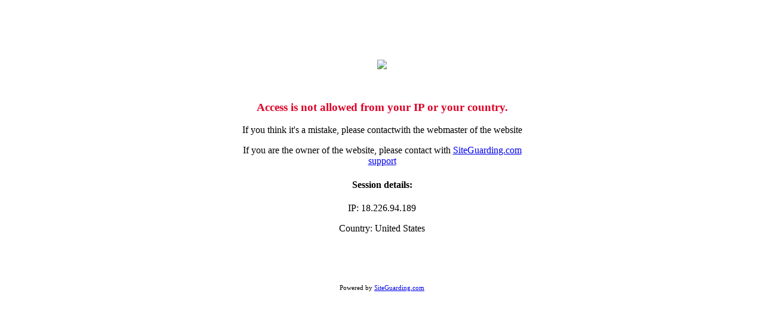

--- FILE ---
content_type: text/html; charset=UTF-8
request_url: https://www.aljonline.co.uk/schoolwear/girls-trousers-shorts
body_size: 489
content:
<html><head>
		</head>
		<body>
		<div style="margin:100px auto; max-width: 500px;text-align: center;">
			<p><img style="max-width:500px;max-height:400px" src="/admin/view/image/logo_siteguarding.svg" id="logo"></p>			<p>&nbsp;</p>
			<h3 style="color: #de0027; text-align: center;">Access is not allowed from your IP or your country.</h3>
			<p>If you think it's a mistake, please contactwith the webmaster of the website</p>
			
			
			<p>If you are the owner of the website, please contact with <a target="_blank" href="https://www.siteguarding.com/en/contacts">SiteGuarding.com support</a></p>
			<h4>Session details:</h4><p>IP: 18.226.94.189</p><p>Country: United States</p>			<p>&nbsp;</p>
			<p>&nbsp;</p>

			<p style="font-size: 70%;">Powered by <a target="_blank" href="https://www.siteguarding.com/">SiteGuarding.com</a></p>


		</div>
		</body></html>
		